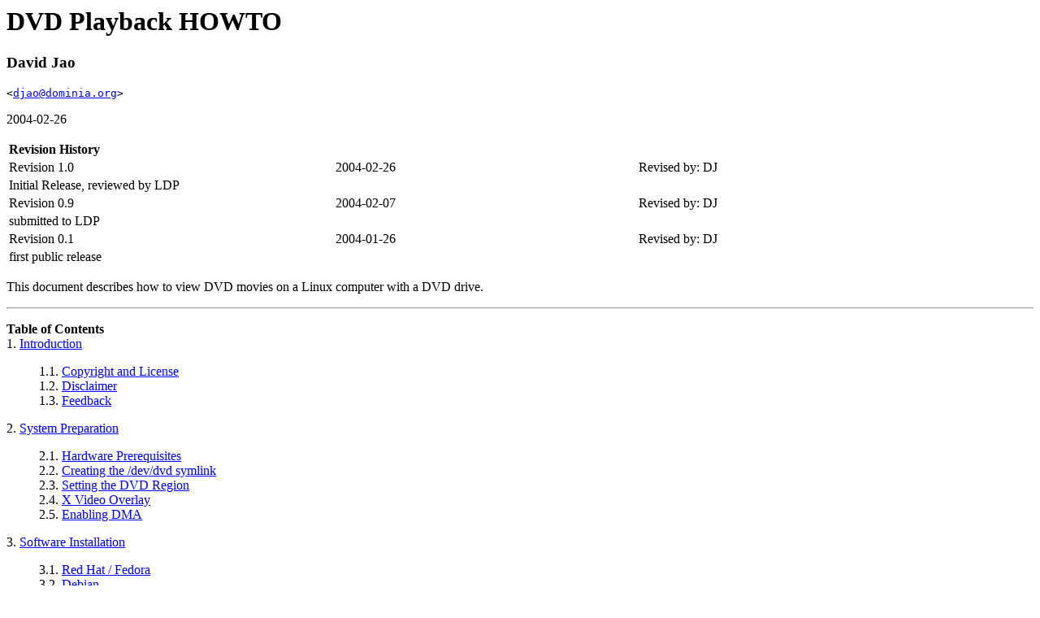

--- FILE ---
content_type: text/html
request_url: http://ldp.linux.no/HOWTO/DVD-Playback-HOWTO/index.html
body_size: 1341
content:
<HTML
><HEAD
><TITLE
>DVD Playback HOWTO</TITLE
><META
NAME="GENERATOR"
CONTENT="Modular DocBook HTML Stylesheet Version 1.7"><LINK
REL="NEXT"
TITLE="Introduction"
HREF="intro.html"></HEAD
><BODY
CLASS="article"
BGCOLOR="#FFFFFF"
TEXT="#000000"
LINK="#0000FF"
VLINK="#840084"
ALINK="#0000FF"
><DIV
CLASS="ARTICLE"
><DIV
CLASS="TITLEPAGE"
><H1
CLASS="title"
><A
NAME="AEN2"
></A
>DVD Playback HOWTO</H1
><H3
CLASS="author"
><A
NAME="AEN4"
>David Jao</A
></H3
><DIV
CLASS="affiliation"
><DIV
CLASS="address"
><P
CLASS="address"
><TT
CLASS="email"
>&#60;<A
HREF="mailto:djao@dominia.org"
>djao@dominia.org</A
>&#62;</TT
></P
></DIV
></DIV
><P
CLASS="pubdate"
>2004-02-26<BR></P
><DIV
CLASS="revhistory"
><TABLE
WIDTH="100%"
BORDER="0"
><TR
><TH
ALIGN="LEFT"
VALIGN="TOP"
COLSPAN="3"
><B
>Revision History</B
></TH
></TR
><TR
><TD
ALIGN="LEFT"
>Revision 1.0</TD
><TD
ALIGN="LEFT"
>2004-02-26</TD
><TD
ALIGN="LEFT"
>Revised by: DJ</TD
></TR
><TR
><TD
ALIGN="LEFT"
COLSPAN="3"
>Initial Release, reviewed by LDP</TD
></TR
><TR
><TD
ALIGN="LEFT"
>Revision 0.9</TD
><TD
ALIGN="LEFT"
>2004-02-07</TD
><TD
ALIGN="LEFT"
>Revised by: DJ</TD
></TR
><TR
><TD
ALIGN="LEFT"
COLSPAN="3"
>submitted to LDP</TD
></TR
><TR
><TD
ALIGN="LEFT"
>Revision 0.1</TD
><TD
ALIGN="LEFT"
>2004-01-26</TD
><TD
ALIGN="LEFT"
>Revised by: DJ</TD
></TR
><TR
><TD
ALIGN="LEFT"
COLSPAN="3"
>first public release</TD
></TR
></TABLE
></DIV
><DIV
><DIV
CLASS="abstract"
><A
NAME="AEN27"
></A
><P
></P
><P
>&#13;         This document describes how to view DVD movies on a Linux computer
         with a DVD drive.
        </P
><P
></P
></DIV
></DIV
><HR></DIV
><DIV
CLASS="TOC"
><DL
><DT
><B
>Table of Contents</B
></DT
><DT
>1. <A
HREF="intro.html"
>Introduction</A
></DT
><DD
><DL
><DT
>1.1. <A
HREF="intro.html#copyright"
>Copyright and License</A
></DT
><DT
>1.2. <A
HREF="intro.html#disclaimer"
>Disclaimer</A
></DT
><DT
>1.3. <A
HREF="intro.html#feedback"
>Feedback</A
></DT
></DL
></DD
><DT
>2. <A
HREF="prep.html"
>System Preparation</A
></DT
><DD
><DL
><DT
>2.1. <A
HREF="prep.html#prereqs"
>Hardware Prerequisites</A
></DT
><DT
>2.2. <A
HREF="prep.html#symlink"
>Creating the /dev/dvd symlink</A
></DT
><DT
>2.3. <A
HREF="prep.html#region"
>Setting the DVD Region</A
></DT
><DT
>2.4. <A
HREF="prep.html#overlay"
>X Video Overlay</A
></DT
><DT
>2.5. <A
HREF="prep.html#dma"
>Enabling DMA</A
></DT
></DL
></DD
><DT
>3. <A
HREF="install.html"
>Software Installation</A
></DT
><DD
><DL
><DT
>3.1. <A
HREF="install.html#redhat"
>Red Hat / Fedora</A
></DT
><DT
>3.2. <A
HREF="install.html#debian"
>Debian</A
></DT
><DT
>3.3. <A
HREF="install.html#slackware"
>Slackware</A
></DT
><DT
>3.4. <A
HREF="install.html#mandrake"
>Mandrake</A
></DT
><DT
>3.5. <A
HREF="install.html#suse"
>SuSE</A
></DT
><DT
>3.6. <A
HREF="install.html#gentoo"
>Gentoo</A
></DT
></DL
></DD
><DT
>4. <A
HREF="usage.html"
>Software Usage</A
></DT
><DD
><DL
><DT
>4.1. <A
HREF="usage.html#principles"
>General principles: deinterlacing, telecine, and framerates</A
></DT
><DT
>4.2. <A
HREF="usage.html#AEN345"
>Specific usage instructions</A
></DT
></DL
></DD
><DT
>5. <A
HREF="x383.html"
>Troubleshooting</A
></DT
><DT
>6. <A
HREF="moreinfo.html"
>Further Information</A
></DT
></DL
></DIV
></DIV
><DIV
CLASS="NAVFOOTER"
><HR
ALIGN="LEFT"
WIDTH="100%"><TABLE
SUMMARY="Footer navigation table"
WIDTH="100%"
BORDER="0"
CELLPADDING="0"
CELLSPACING="0"
><TR
><TD
WIDTH="33%"
ALIGN="left"
VALIGN="top"
>&nbsp;</TD
><TD
WIDTH="34%"
ALIGN="center"
VALIGN="top"
>&nbsp;</TD
><TD
WIDTH="33%"
ALIGN="right"
VALIGN="top"
><A
HREF="intro.html"
ACCESSKEY="N"
>Next</A
></TD
></TR
><TR
><TD
WIDTH="33%"
ALIGN="left"
VALIGN="top"
>&nbsp;</TD
><TD
WIDTH="34%"
ALIGN="center"
VALIGN="top"
>&nbsp;</TD
><TD
WIDTH="33%"
ALIGN="right"
VALIGN="top"
>Introduction</TD
></TR
></TABLE
></DIV
></BODY
></HTML
>